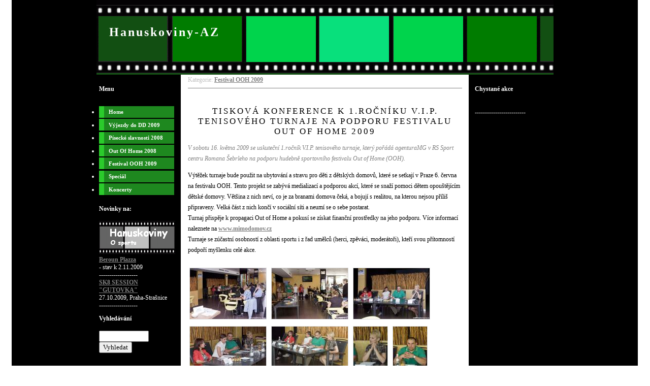

--- FILE ---
content_type: text/html; charset=utf-8
request_url: https://www.hanuskoviny-az.cz/index.php?a=10
body_size: 2900
content:
<!DOCTYPE html PUBLIC "-//W3C//DTD XHTML 1.0 Strict//EN" "http://www.w3.org/TR/xhtml1/DTD/xhtml1-strict.dtd">
<html xmlns="http://www.w3.org/1999/xhtml">
<head>
<meta http-equiv="Content-Type" content="text/html; charset=UTF-8" />
<meta http-equiv="Content-Style-Type" content="text/css" />
<meta http-equiv="Content-Script-Type" content="text/javascript" />
<meta name="keywords" content="" />
<meta name="description" content="O společnosti" />
<meta name="author" content="Root" />
<meta name="generator" content="SunLight CMS 7.4.1" />
<meta name="robots" content="index, follow" />
<link href="./templates/default/style/layout.css" type="text/css" rel="stylesheet" />
<link href="./templates/default/style/system.css" type="text/css" rel="stylesheet" />
<link rel="stylesheet" href="./remote/lightbox/style.css" type="text/css" media="screen" />
<script type="text/javascript" src="./remote/lightbox/prototype.js"></script>
<script type="text/javascript" src="./remote/lightbox/scriptaculous.js?load=effects"></script>
<script type="text/javascript" src="./remote/lightbox/lightbox.js"></script>
<link rel="alternate" type="application/rss+xml" href="./remote/rss.php?tp=4&amp;id=-1" title="Nejnovější články" />
<script type="text/javascript" src="./remote/javascript.php"></script>
<title>Hanuskoviny-AZ - Tisková konference k 1.ročníku V.I.P. tenisového turnaje na podporu festivalu OUT OF HOME 2009</title>
</head>
<body>













































<div id="container">
  <div id="banner">
		<h1><a href="./">Hanuskoviny-AZ</a></h1>
  </div>
  <div class="cleaner"></div>
  <div id="sidebar">
  
<h4 class='box-title'>Menu</h4>
<ul class='menu'>
<li class='first'><a href='index.php?p=1'>Home</a></li>
<li><a href='index.php?p=77'>Výjezdy do DD 2009</a></li>
<li><a href='index.php?p=35'>Písecké slavnosti 2008</a></li>
<li><a href='index.php?p=34'>Out Of Home 2008</a></li>
<li><a href='index.php?p=81'>Festival OOH 2009</a></li>
<li><a href='index.php?p=63'>Speciál</a></li>
<li><a href='index.php?p=82'>Koncerty</a></li>
</ul>

<h4 class='box-title'>Novinky na:</h4>
<A HREF="HTTP://www.hanuskoviny.cz"><img src="FILM m.gif"></a>
<div style="width: 145px; height: 100px; overflow: auto">
<a href="http://www.hanuskoviny.cz/index.php?a=86">Beroun Plazza</a><br> - stav k 2.11.2009
<br>-------------------<br>
<a href="http://www.hanuskoviny.cz/index.php?a=85">SK8 SESSION "GUTOVKA"</a><br>27.10.2009, Praha-Strašnice
<br>-------------------<br>
<a href="http://www.hanuskoviny.cz/index.php?a=84">Miniprofil Vlado Moravanský (SK)</a>
<br>-------------------<br>
<a href="http://www.hanuskoviny.cz/index.php?p=156">Krux Kickflip Challenge 2009</a> Praha Štvanice, 8.10.2009
<br>-------------------<br>

<a href="http://www.hanuskoviny.cz/index.php?a=82">MČR ve vertikální rampě 2009</a>
Hradec Králové,3.10.2009
<br>-------------------<br>
</div>

<h4 class='box-title'>Vyhledávání</h4>
<form action='index.php' method='get' class='searchform'>
<input type='hidden' name='m' value='search' />
<input type='hidden' name='root' value='1' />
<input type='hidden' name='art' value='1' />
<input type='text' name='q' class='q' /> <input type='submit' value='Vyhledat' />
</form>


<h4 class='box-title'>Uživatel</h4>
<ul>
<li><a href='./index.php?m=login'>přihlásit</a></li>
<li><a href='./index.php?m=reg'>registrace</a></li>
<li><a href='./index.php?m=ulist'>uživatelé</a></li>
</ul>


<br><br><br><a href="http://www.toplist.cz/stat/865188"><script language="JavaScript" type="text/javascript">
<!--
document.write ('<img src="http://toplist.cz/count.asp?id=865188&logo=mc&http='+escape(document.referrer)+'&wi='+escape(window.screen.width)+'&he='+escape(window.screen.height)+'&cd='+escape(window.screen.colorDepth)+'&t='+escape(document.title)+'" width="88" height="60" border=0 alt="TOPlist" />'); 
//--></script><noscript><img src="http://toplist.cz/count.asp?id=865188&logo=mc" border="0"
alt="TOPlist" width="88" height="60" /></noscript></a><br>


<h4 class='box-title'>Reklama</h4>
<a href="http://www.top09.cz/"><img src="Top09.jpg"></a>
<br>-----------------------------<br>

  </div>
  <div id="sidebar-b">
    
<h4 class='box-title'>Chystané akce</h4>
<br>-------------------------<br>


  </div>
  <div id="content">
    <div id="Content">
      <div class='article-navigation'>Kategorie: <a href='index.php?p=81'>Festival OOH 2009</a></div>
<h1>Tisková konference k 1.ročníku V.I.P. tenisového turnaje na podporu festivalu OUT OF HOME 2009</h1>
<p class='article-perex'>V sobotu 16. května 2009 se uskuteční 1.ročník V.I.P. tenisového turnaje, který
pořádá agenturaMG v RS Sport centru Romana Šebrleho na podporu hudebně
sportovního festivalu Out of Home (OOH).</p>
Výtěžek turnaje bude použit na ubytování a stravu pro děti z dětských domovů,
které se setkají v Praze 6. června na festivalu OOH. Tento projekt se zabývá
medializací a podporou akcí, které se snaží pomoci dětem opouštějícím dětské
domovy. Většina z nich neví, co je za branami domova čeká, a bojují s realitou, na kterou nejsou příliš připraveny. Velká část z nich končí v sociální síti a neumí se o sebe postarat.<br>
Turnaj přispěje k propagaci Out of Home a pokusí se získat finanční prostředky
na jeho podporu. Více informací naleznete na <a href="http://www.mimodomov.cz">www.mimodomov.cz</a><br>
Turnaje se zúčastní osobností z oblasti sportu i z řad umělců (herci, zpěváci,
moderátoři), kteří svou přítomností podpoří myšlenku celé akce.
<br><br>
<div class='anchor'><a name='hcm_gal1'></a></div>
<div class='gallery'>
<a href='./festival2009/1-DSC_0024.jpg' target='_blank' rel='lightbox[hcm1]'><img src='./remote/imgprev.php?id=ZmVzdGl2YWwyMDA5LzEtRFNDXzAwMjQuanBn&amp;c&amp;h=100' alt='1-DSC_0024.jpg' /></a>
<a href='./festival2009/2-DSC_0006.jpg' target='_blank' rel='lightbox[hcm1]'><img src='./remote/imgprev.php?id=ZmVzdGl2YWwyMDA5LzItRFNDXzAwMDYuanBn&amp;c&amp;h=100' alt='2-DSC_0006.jpg' /></a>
<a href='./festival2009/3-DSC_0009.jpg' target='_blank' rel='lightbox[hcm1]'><img src='./remote/imgprev.php?id=ZmVzdGl2YWwyMDA5LzMtRFNDXzAwMDkuanBn&amp;c&amp;h=100' alt='3-DSC_0009.jpg' /></a>
<a href='./festival2009/3-DSC_0028.jpg' target='_blank' rel='lightbox[hcm1]'><img src='./remote/imgprev.php?id=ZmVzdGl2YWwyMDA5LzMtRFNDXzAwMjguanBn&amp;c&amp;h=100' alt='3-DSC_0028.jpg' /></a>
<a href='./festival2009/3-DSC_0035.jpg' target='_blank' rel='lightbox[hcm1]'><img src='./remote/imgprev.php?id=ZmVzdGl2YWwyMDA5LzMtRFNDXzAwMzUuanBn&amp;c&amp;h=100' alt='3-DSC_0035.jpg' /></a>
<a href='./festival2009/DSC_0012.jpg' target='_blank' rel='lightbox[hcm1]'><img src='./remote/imgprev.php?id=ZmVzdGl2YWwyMDA5L0RTQ18wMDEyLmpwZw%3D%3D&amp;c&amp;h=100' alt='DSC_0012.jpg' /></a>
<a href='./festival2009/DSC_0014.jpg' target='_blank' rel='lightbox[hcm1]'><img src='./remote/imgprev.php?id=ZmVzdGl2YWwyMDA5L0RTQ18wMDE0LmpwZw%3D%3D&amp;c&amp;h=100' alt='DSC_0014.jpg' /></a>
<a href='./festival2009/DSC_0016.jpg' target='_blank' rel='lightbox[hcm1]'><img src='./remote/imgprev.php?id=ZmVzdGl2YWwyMDA5L0RTQ18wMDE2LmpwZw%3D%3D&amp;c&amp;h=100' alt='DSC_0016.jpg' /></a>
<a href='./festival2009/DSC_0033.jpg' target='_blank' rel='lightbox[hcm1]'><img src='./remote/imgprev.php?id=ZmVzdGl2YWwyMDA5L0RTQ18wMDMzLmpwZw%3D%3D&amp;c&amp;h=100' alt='DSC_0033.jpg' /></a>
<a href='./festival2009/DSC_0039.jpg' target='_blank' rel='lightbox[hcm1]'><img src='./remote/imgprev.php?id=ZmVzdGl2YWwyMDA5L0RTQ18wMDM5LmpwZw%3D%3D&amp;c&amp;h=100' alt='DSC_0039.jpg' /></a>
</div>


<div class='anchor'><a name='ainfo'></a></div>
<table class='article-info'>
<tr valign='top'>
<td>
        <strong>Autor:</strong> <img src='./groupicons/root.gif' alt='icon' class='icon' /> <a href='./index.php?m=profile&amp;id=Ruda'>Ruda</a><br />
        <strong>Vydáno:</strong> 14.5.2009 9:31<br />
        <strong>Přečteno:</strong> 9320x
        
</td>

</tr>
</table>

<p><a href='./printart.php?id=10' target='_blank'><img src='./templates/default/images/icons/print.gif' alt='print' class='icon' /> Formát pro tisk</a></p>

  <div class='anchor'><a name='posts'></a></div>
  <div class='posts-comments'>
  <h2>Komentáře <a href='./remote/rss.php?tp=2&amp;id=10' target='_blank' title='RSS zdroj'><img src='./templates/default/images/icons/rss.gif' alt='rss' class='icon' /></a></h2>
<div class='posts-form'>
<a href='index.php?a=10&amp;addpost#posts'><strong>Přidat komentář &gt;</strong></a></div>
<div class='hr'><hr /></div>

<p>Nebyly přidány žádné komentáře.</p></div>    </div>
  </div>
  <div class="cleaner"></div>
  <div id="footer"><p>Autorem fotografií, pokud není uvedeno jinak, je Ruda Hanusek.<br>
Publikování nebo šíření bez písemného souhlasu autora je zakázáno. </p></div>
</div>
</body>
</html>

--- FILE ---
content_type: text/css
request_url: https://www.hanuskoviny-az.cz/templates/default/style/layout.css
body_size: 1044
content:
  body {
	margin: 0;
	padding: 0;
	text-align: left;
	font: 75% "comic sans ms";
	background: url(../images/back.PNG) repeat ;
        background-position:center;
         

}
#container {
	width: 900px;
	margin: 0 auto;
	padding: 0;
	color: #000000;
	background: #000000;
	background-image: url(../images/back.PNG);
	
}
			/*BANNER*/
#banner {
float : left;
width : 900px;
height : 147px;
padding : 0;
margin-bottom : 0;
background : #000000 url(../images/a2.gif);
}
#banner h1{
margin : 50px 0 0 25px;
font : normal 2em comic sans ms;
text-transform : none;
text-decoration: none;
letter-spacing : 3px;
color : #ffffff;
background : transparent;
}
#banner h1 a{
color : white;
text-decoration: none;
}
			/*MAIN CONTENT*/
#content {
	padding: 0 10px 0 10px;
	margin-left : 170px;
	margin-right : 170px;
	margin-top: 0;
	line-height: 1.8em;
}
#content h1{
	padding: 20px 0 0 0;
	font: normal 1.4em comic sans ms black;
	text-transform: uppercase;
	letter-spacing: 3px;
	color: black;
	
	text-align: center;
}
			/*LEFT SIDEBAR*/
#sidebar {
float : left;
width : 150px;
margin : 0 0 0 0;
padding : 5px;
background: black;
color : white;

}
			/*NAVIGATION*/
.menu {
margin-bottom : 20px;
width : 110px;
padding : 10px 0 0 0;
margin-left:0px;
}
.menu ul {
margin : 0;
padding : 0;
list-style-type : none;
}
.menu li {
margin : 0 0 0.2em 0;
}
.menu a {
	display: block;
	font-size: 11px;
	color: #ffffff;
	background: #1E881F;
	width: 120px;
	padding: 0.5em 0.8em;
	text-decoration: none;
	border-left: 10px solid #2BCB2C;
}
.menu a:hover {
	border-left: 10px solid #1E881F;
	background-color: #1E881F;
	color: #ffffff;
}
.links {
font-size : 1.4em;
text-transform : uppercase;
letter-spacing : 3px;
color: #696969;
}
			/*RIGHT SIDEBAR*/
#sidebar-b {
float : right;
width : 150px;
margin : 0 0 0 0;
padding : 5px;
background: black;
color: #fff;

}
			/*FOOTER*/
#footer {
	background: #000000;
	text-align: center;
	width: 800px;
	padding: 30PX;
}
#footer p{
	padding: 20px 25px;
	margin-top: 5px;
	height: 4px;
	font-size: 0.8em;
	border-top: 1px solid Gray;
	color: #ffffff;
}
#footer a:link, #footer a:visited {
	color: #69669;
	text-decoration: italic;
}
#footer a:hover {
	color: #696969;
}
			/*TYPOGRAPHY*/
h1 {
	margin: 0 0 10px 0;
	font: normal 1.4em comic sans ms;
	text-transform: uppercase;
	color: black;
	background: inherit;
}



blockquote {
	font-weight: bold;
	font-style: italic;
	color: #696969;
}
			/*LINKS*/
a {
	color: Gray;
	font-weight: bold;
	text-decoration: underline;
	background: inherit;
}
a:hover {
	text-decoration: none;
	color: Gray;
	background: inherit;
}
a img {
border: 0;
}
			/*CLASS*/
.clear {
clear : both;
overflow : hidden;
width : 0;
height : 1px;
}
.post {
	background-color: Black;
	padding: 3px;
	margin: 20px 10px 0 5px;
	border: 0 dashed #8a795d;
	font-size: 80%;
}
.post .date {
background : url(../images/clock.gif) no-repeat left center;
padding-left : 15px;
margin : 0 15px 0 5px;
}
.post .comments {
background : url(../images/comment.gif) no-repeat left center;
padding-left : 15px;
margin : 0 15px 0 5px;
}
.post .readmore {
background : url(../images/document.gif) no-repeat left center;
padding-left : 15px;
margin : 0 15px 0 5px;
}


--- FILE ---
content_type: text/css
request_url: https://www.hanuskoviny-az.cz/templates/default/style/system.css
body_size: 2135
content:
/* tagy */
img {border: none;}
td {padding: 1px;}
form {padding: 0; margin: 0;}
fieldset {margin-bottom: 10px; padding: 0px;}
legend {font-weight: bold; color: #000000;}
input, textarea {font-size: 13px; font-family: inherit;}

/* menu */
.menu {}
.menu a {}
.menu a.act {}
.menu a.hs_closed {background-image: url("../images/system/hs_open.gif");}
.menu a.hs_opened {background-image: url("../images/system/hs_close.gif");}
.menu a.hs_closed, .menu a.hs_opened {padding-right: 16px; background-position: right 55%; background-repeat: no-repeat;}
.menu ul.hs_content {display: none; padding: 5px 0 10px 10px !important; margin: 0 !important; list-style-type: none !important;}
.menu ul.hs_content li {border: none !important;}

/* boxy */
.box-title {}
.box-item {}
.searchform {padding-bottom: 10px;}
.searchform input.q {width: 90px;}

/* vypis */
.list-title  { font-variant: normal; font-size: 19px; color: #000000; font-family: 
               Comic Sans MS; font-weight: bold; margin-left: 0; 
               margin-right: 0; margin-top: auto; margin-bottom: 3px; 
               padding: 0 }
.list-title a {
	font-size: 18px;
	font-style: bold;
	color: black
}
.list-perex {
	padding: 0 !important;
	margin: 0 0 0 !important;
	font: italic;
	color: #696969
}
.list-info   { color: #808080; padding-left: 0; padding-right: 0; padding-top: 1px; 
               padding-bottom: 1px }
.list-info span {
	font-weight: normal;
	background-color: transparent;
}
.list-info a {text-decoration: none; color: #808080;}

/* clanek */
.article-navigation {
	color: #C0C0C0;
	border-bottom: 1px solid #808080;
	margin-bottom: 15px;
	padding-bottom: 5px;
}
.article-perex {font-style: italic; color: #808080;}
.article-info {
	width: auto;
	color: #808080;
	padding: 18px 0 10px 0;
}
.article-info td {
	line-height: 15px;
}
.article-info a {
	color: #808080;
	text-decoration: none;
}
.ratetable {border: 1px solid #dcdcdc; padding: 2px;}
.ratetable td {padding: 0 2px; text-align: center; vertical-align: top;}
.ratetable tr.r1 * {font-weight: bold;}

/* anketa a shoutbox */
.poll, .sbox {
	border: 1px solid #dcdcdc;
	background-color: #000000;
}
.poll-content, .sbox-content {padding: 5px;}
.poll-question, .sbox-title {text-align: center; padding-bottom: 5px;}

  /* individualni pro anketu */
  .poll-answer {border-top: 1px solid #dcdcdc; padding: 6px 0 5px 0;}
  .poll-answer input {padding: 0; margin: 0;}
  .poll-answer .votebutton {margin: 3px 4px 2px 0 !important;}
  .poll-answer div {
	background-image: url(../images/system/hr.gif);
	background-repeat: repeat-x;
	height: 11px;
	margin: 6px 2px 4px 0;
}
  .poll-question div {color: #a4a4a4; font-size: 9px;}

  /* individualni pro shoutbox */
  .sbox-item {border-top: 1px solid #dcdcdc; padding: 10px 0 10px 0;}
  .sbox-input, .sbox .inputc {width: 90%;}
  .sbox-posts {height: 350px; overflow: auto;}
  .sbox form, .sbox table {margin: 0; padding: 0;}
  .sbox table {border-collapse: collapse; width: 90%;}
  .sbox table td.rpad {width: 44px;}
  .sbox .cimage {display: block; margin: 2px 0 0 0;}

/* prispevky / komentare */
.posts-comments, .posts-book {border-top: 1px solid #dcdcdc;}
.posts-comments {margin-top: 32px; padding-top: 5px;} .posts-book {padding-top: 12px;}
.posts h2 {margin-bottom: 10px;}
.posts-form {padding-bottom: 10px;}
.posts-form-buttons {padding-left: 16px;}
.posts-form-buttons img {vertical-align: middle;}
.post-head {margin-top: 20px;}
.post-author {font-weight: bold; text-decoration: none;}
.post-author-guest {font-weight: bold; color: #a03800;}
.post-subject {font-weight: bold;}
.post-info {color: #808080;}
.post-actions a {font-size: 10px; text-decoration: none; padding-left: 4px;}
.post-body {padding: 0; margin: 0;}
.post-smiley {vertical-align: middle;}
.post-answer {padding-left: 30px;}
.post-answer .post-info {font-size: 10px;}
.post-answer .post-head {margin-top: 15px;}

/* galerie */
.gallery td {overflow: hidden;}
.gallery img {margin: 3px; border: 1px solid #dcdcdc;}

/* vzkazy */
.messages-menu a {padding: 0 6px; text-decoration: none; border-right: 1px solid #dcdcdc;}
.messages-menu a.active {font-weight: bold;}
.messages-table {width: 250px; border: 1px solid #dcdcdc;}
.messages-table td {padding: 5px 15px;}
.messages-table a {text-decoration: none;}
.messages-table a.notreaded {font-weight: bold;}

/* tabulky (vypis uzivatelu, seznam temat fora) */
.widetable, .widetable2 {width: auto;}
.widetable {border: 1px solid #dcdcdc;}
.widetable td {
	width: auto;
	padding: 6px;
}
.widetable2 td {
	padding: 10px;
}

/* profil */
.profiletable td { color: #696969; padding-left: 10px; padding-right: 10px; padding-top: 3px; 
               padding-bottom: 3px }
.profiletable .avatartd { font-family: Comic Sans MS; padding: 5px }
.profiletable .note { padding: 0 5px 5px 0; width: 250px; overflow: auto;}
.profiletable .posts-form-buttons {padding-left: 0;}
.avatar {width: 96px; height: 128px; border: 1px solid #000000; overflow: hidden;}

/* formulare */
.areasmall {width: 150px; height: 100px;}
.areamedium {
	width: 250px;
	height: 150px;
}
.inputsmall {width: 177px;}
.inputmedium {width: 250px;}
.inputc {width: 104px;}

/* strankovani*/
.paging {padding: 6px 0 3px 1px;}
.paging span a {padding: 0 2px; text-decoration: none;}
.paging a.act {text-decoration: underline;}

/* systemove zpravy */
.message1, .message2, .message3 {margin: 5px 0 20px 0; padding: 11px 5px 13px 48px; font-weight: bold; background-color: #ffffff; background-position: 5px 5px; background-repeat: no-repeat; border: 1px solid #e1e1e1;}
.message1 ul, .message2 ul, .message3 ul {margin: 0; padding: 5px 0 0 15px;}
.message1 {background-image: url("../images/icons/info.gif");}
.message2 {background-image: url("../images/icons/warning.gif");}
.message3 {background-image: url("../images/icons/error.gif");}

/* horizontalni cara */
.hr {height: 10px; background-image: url("../images/system/hr.gif"); background-position: left center; background-repeat: repeat-x;}
.hr hr {display: none;}

/* ruzne */
.pre {font-family: monospace; white-space: nowrap; display: block;}
.bborder {padding-bottom: 8px; margin-bottom: 12px; border-bottom: 1px solid #dcdcdc;}
.anchor {
	position: relative;
	top: -128px;
	height: 0px;
}
.backlink {display: block; font-weight: bold; padding-bottom: 15px;}
.hint {color: #808080; font-size: 10px; padding: 0 4px;}
.cimage {width: 68px; height: 22px; vertical-align: top; margin-left: 5px;}
.exp {border-bottom: 1px dashed #808080; cursor: help;}
.icon {vertical-align: middle; margin-top: -1px;}
.right {float: right; margin: 1px 1px 5px 10px;}
.left {float: left; margin: 1px 10px 5px 1px;}
.wlimiter {width: 300px; overflow: auto;}
.minip {padding: 0; margin: 0 0 4px 0;}
.rpad {padding-right: 10px;}
.lpad {padding-left: 10px;}
.inline {display: inline;}
.important {color: red;}
.hidden {display: none;}
.cleaner {
	clear: both;
}
.pad {padding: 10px;}